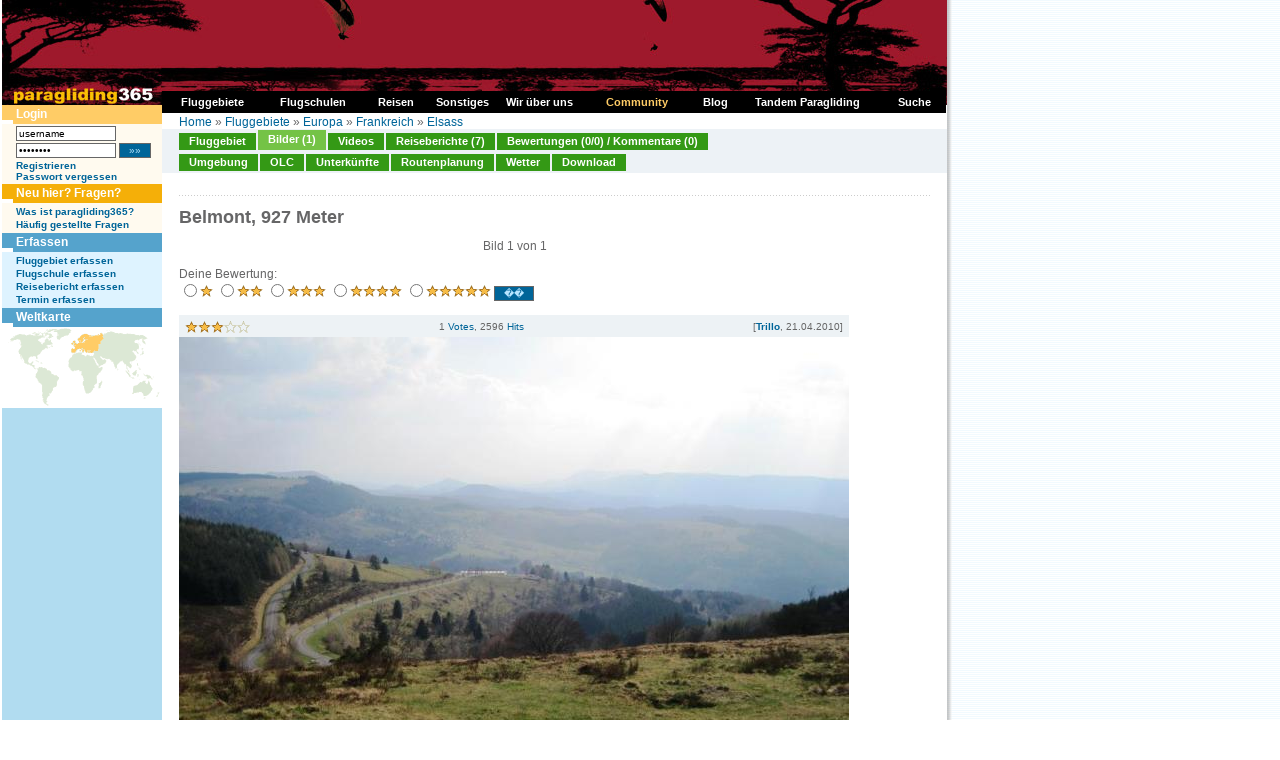

--- FILE ---
content_type: text/html
request_url: https://www.paragliding365.com/index-p-image_details_19384_flightarea_952.html
body_size: 5241
content:
<!DOCTYPE HTML PUBLIC "-//W3C//DTD HTML 4.01 Transitional//DE">
<html>
<head>
	<title>Paragliding365 - Fluggebiete - Europa - Frankreich - Elsass - Belmont, 927 Meter - Ban De La Roche</title>

<meta http-equiv="Content-Type" content="text/html;" charset="utf-8">
	<meta name="keywords" content="paragliding, paragleiten, fliegen, gleiten, gleitschirm, fluggebiet, fluggebiete, flugschulen, flugschule, reisen, reise, abenteuer, freiheit, ultraleicht, berge, alpen, wetter, hotels, ferienwohnungen, unterkünfte, informationen, soaren, Europa, Frankreich, Elsass, Ban De La Roche">

			<meta name="description" content="Your online siteGUIDE - worldwide. Paragliding Portal mit Fluggebieten und Flugschulen, Hotels und Ferienwohnungen, Reisen und Länderinformationen, Terminen und Wetter. Auf paragliding365.com findest du alle Informationen zu deinem Traum Fluggebiet. Europa Frankreich Elsass Ban De La Roche">
	
	<meta name="classification" content="Tourism">
	<meta name="distribution" content="Global">
	<meta name="rating" content="General">
	<meta name="author" content="paragliding365">
	<meta name="language" content="de">
	<meta name="Content-Language" content="de">
	<meta name="audience" content="all">
	<meta name="robots" content="INDEX,FOLLOW">
	<meta name="revisit-after" content="1 days">
	<link rel="shortcut icon" href="favicon.ico">
	<link rel="alternate" type="application/rss+xml" title="Paragliding 365: Fluggebiete als RSS Feed" href="paragliding365.xml" />
	<script language="javascript" src="js/standard.js" type="text/javascript"></script>
	<script language="javascript" src="js/milonic.js" type="text/javascript"></script>
	<script language="javascript" src="js/tabs.js" type="text/javascript"></script>
	<link type="text/css" rel="stylesheet" href="css/format.css">
	<link type="text/css" rel="stylesheet" href="css/tabs.css">

		<script language=JavaScript src="js/mmenu.js" type=text/javascript></script>

	
	<!-- Begin Cookie Consent plugin by Silktide - http://silktide.com/cookieconsent -->
	<script type="text/javascript">
	window.cookieconsent_options = {"message":"Diese Website verwendet Cookies von Google, um ihre Dienste bereitzustellen, Anzeigen zu personalisieren und Zugriffe zu analysieren. Informationen dar&uuml;ber, wie Sie die Website verwenden, werden an Google weitergegeben. Durch die Nutzung dieser Website erkl&auml;ren Sie sich damit einverstanden, dass sie Cookies verwendet.","dismiss":"Ok","learnMore":"Mehr Infos","link":"http://www.paragliding365.com/index-p-datenschutz.html","theme":"dark-bottom"};
	</script>

	<script type="text/javascript" src="//s3.amazonaws.com/cc.silktide.com/cookieconsent.latest.min.js"></script>
	<!-- End Cookie Consent plugin -->
	
<!-- TradeDoubler site verification 3215839 -->
</head>
<body>

<a name="top"></a>

<table summary="" cellspacing="0" cellpadding="0" border="0">

<tr>
<td valign="top">


<table summary="" cellspacing="0" cellpadding="0" width="945" border="0">
<tr>

	<td style="background: url(images/shadow_white_left.gif) repeat-y; border-right:1px solid #FFFFFF; padding-right:1px;"></td>

	<td class="bg_c_top_col">


<table summary="" cellspacing="0" cellpadding="0" width="945" border="0">
<tbody>
<tr>
	<td colspan="2" valign="top" width="945"><a href="https://www.paragliding365.com" title="Paragliding 365 Home"><img alt="Paragliding 365, das ist Paragliding, Drachen fliegen, H&auml;ngegleiten das ganze Jahr - Welt weit. " width="945" height="105" src="https://www.paragliding365.com/images/theme/th_19_1.jpg" border="0"></a></td>
</tr>








<tr>
	<td valign="top" width="160" class="sidebar_left" rowspan="2" style="border-right:0px solid #FFFFFF;">
											<div class="box"><div class="box_header_user">Login</div>
<div class="box_content_user">
		
			<form style="padding:0px; margin:0px" name="form_login" method="POST" action="/index.php?&amp;p=image_details_19384_flightarea_952&amp;login=1">
			<table cellpadding="0" cellspacing="0" border="0" summary="">
			 	<tr>
			 	<td valign="middle" style="padding-bottom:2px;"><input class="txt10" style="width:100px;" type="text" name="username" id="username" value="username"
			 		onfocus="if(this.value &amp;&amp; this.value == 'username') { this.value = ''; this.form.password.value = ''; } else { this.select(); }"></td>
			 	<td style="padding-bottom:2px;">&nbsp;</td>
			 	</tr>
		 		<tr>
		 		<td valign="middle" style="padding-bottom:2px;"><input class="txt10" style="width:100px;" type="password" name="password" id="password" value="password"
		 			onfocus="if(this.value &amp;&amp; this.value == 'password') { this.value = ''; this.form.username.value = ''; } else { this.select(); }"></td>
		 		<td valign="middle" style="padding-bottom:2px;">&nbsp;<input type="submit" class="button_txt10" value=" &#187;&#187; ">
		 			</td>
		 		</tr>

			
			<tr>
				<td colspan="2"><a class="txt10" href="index-p-user_register.html" style="font-weight:bold">Registrieren</a><br>
				<a class="txt10" href="index-p-user_forgot_pass.html" style="font-weight:bold">Passwort vergessen</a></td>
			</tr>
			</table>
			</form>

		
</div>
</div>
															<div class="box"><div class="box_header_user" style="background-color:#F5AF08;">Neu hier? Fragen?</div>
<div class="box_content_user" >

	<a class="txt10" href="index-p-info_newbies.html" style="font-weight:bold">Was ist paragliding365?</a><br>
	<a class="txt10" href="index-p-info_faqs.html" style="font-weight:bold">Häufig gestellte Fragen</a>
</div>
</div>
															<div class="box"><div class="box_header">Erfassen</div>
<div class="box_content">
			<a title="Paragliding Fluggebiet erfassen" style="font-weight:bold;" href="index-p-form_flightarea_info1_14_128.html">Fluggebiet erfassen</a><br>
			
			<a title="Paragliding Flugschule erfassen" style="font-weight:bold;" href="index-p-form_flightschool1_14_128.html">Flugschule erfassen</a><br>
			<a title="Paragliding Reise Bericht erfassen" style="font-weight:bold;" href="index-p-form_travel1_14_128.html">Reisebericht erfassen</a><br>
						
			<a title="Paragliding Termine erfassen" style="font-weight:bold;" href="index-p-schedule_form.html">Termin erfassen</a>
</div></div>
															<div class="box"><div class="box_header">Weltkarte</div>
<div class="box_content" style="padding:0px;">

	<table summary="" width="100%" border="0" cellspacing="0" cellpadding="0">
	<tr>
		<td width="160" colspan="2"><img alt="Paragliding Fluggebiete  weltweit" id="worldimage" name="worldimage" src="images/maps/world_s1.gif" usemap="#world_s_map" border="0">
			<map name="world_s_map">
			<!-- North America -->
			<area alt="Paragliding Fluggebiete  Nord Amerika" shape="poly" coords="33,41,40,35,41,24,68,5,68,0,42,0,41,4,30,4,28,7,15,5,6,12,8,15,14,13,17,13,17,19,15,25,19,30,21,34,22,36,25,38" 
			href="index-p-flightarea3_0_0.html" onMouseOver="worldimage.src='images/maps/world_s3.gif'" onMouseOut="worldimage.src='images/maps/world_s1.gif'" onFocus="this.blur()">
			<!-- South America -->
			<area alt="Paragliding Fluggebiete  S&uuml;d Amerika" shape="poly" coords="36,39,34,45,32,48,33,50,34,52,37,55,39,57,39,63,39,67,40,70,40,72,42,76,44,79,45,78,45,77,45,75,44,72,55,57,57,50,49,45,48,43,43,40" 
			href="index-p-flightarea4_0_0.html" onMouseOver="worldimage.src='images/maps/world_s4.gif'" onMouseOut="worldimage.src='images/maps/world_s1.gif'" onFocus="this.blur()">
			<!-- Africa -->
			<area alt="Paragliding Fluggebiete  Afrika" shape="poly" coords="73,26,69,28,66,31,65,39,69,43,77,43,79,44,79,47,80,50,80,54,81,58,83,63,83,65,87,65,92,61,98,61,100,53,95,51,95,48,101,40,99,38,97,40,94,35,91,31,90,28,86,28,84,28,82,28,79,25,75,25" 
			href="index-p-flightarea2_0_0.html" onMouseOver="worldimage.src='images/maps/world_s2.gif'" onMouseOut="worldimage.src='images/maps/world_s1.gif'" onFocus="this.blur()">
			<!-- Europe -->
			<area alt="Paragliding Fluggebiete  Europa" shape="poly" coords="91,25,84,25,81,25,75,23,71,25,69,23,69,15,82,6,91,8,94,8" 
			href="index-p-flightarea1_0_0.html" onMouseOver="worldimage.src='images/maps/world_s1.gif'" onMouseOut="worldimage.src='images/maps/world_s1.gif'" onFocus="this.blur()">
			<!-- Asia and Middleeast-->
			<area alt="Paragliding Fluggebiete  Asien und Mittlerer Osten" shape="poly" coords="95,7,91,25,91,29,97,38,104,34,107,32,111,36,111,40,114,42,115,37,119,34,122,38,124,46,126,49,128,51,131,51,145,51,145,47,135,45,135,38,142,27,145,11,141,7,115,5,109,3,103,2" 
			href="index-p-flightarea5_0_0.html" onMouseOver="worldimage.src='images/maps/world_s5.gif'" onMouseOut="worldimage.src='images/maps/world_s1.gif'" onFocus="this.blur()">
			<!-- Australasia -->
			<area alt="Paragliding Fluggebiete  Australasia" shape="poly" coords="146,47,146,51,144,53,140,53,130,59,130,66,137,64,140,65,141,69,143,68,150,63,150,60,148,53,149,51,148,48" 
			href="index-p-flightarea6_0_0.html" onMouseOver="worldimage.src='images/maps/world_s6.gif'" onMouseOut="worldimage.src='images/maps/world_s1.gif'" onFocus="this.blur()">
			<!-- Asia -->
			<!-- Middle East -->
			</map>
		</td>
	</tr>
	
	</table>
</div></div>
															</td>

	<td valign="top" width="785" class="bg_c_top_col" colspan="2" style="border-left:0px solid #55A3CC;">
		<table summary="" cellpadding="0" cellspacing="0" border="0" width="100%">
			<tr>
			<td class="locator" style="padding: 10px 17px 0px 17px; height:18px;">
				<table cellpadding="0" cellspacing="0" border="0" style="width:100%">
				<tr>
				<td align="left">
					<a title="" href="https://www.paragliding365.com">Home</a> &#187; <a title="Paragliding Fluggebiet " href="index-p-flightarea0_0_0.html">Fluggebiete</a> &#187; <a title="Paragliding Fluggebiet Europa" href="index-p-flightarea1_0_0.html">Europa</a> &#187; <a title="Paragliding Fluggebiet Europa Frankreich" href="index-p-flightarea1_14_0.html">Frankreich</a> &#187; <a title="Paragliding Fluggebiet Europa Frankreich Elsass" href="index-p-flightarea1_14_128.html">Elsass</a>

				</tr>
				</table>
			</td>
			</tr>
											<tr>
				<td><div id="folders">
	<ul>
		<li><a class="fld_fa_off" title="Paragliding Fluggebiet Europa Frankreich Elsass,Belmont" href="index-p-flightarea_details_952.html" onFocus="this.blur();">Fluggebiet</a></li>
		<li><a class="fld_fa_on" title="Paragliding Fluggebiet Europa Frankreich Elsass,Belmont, Bilder" href="index-p-image_overview_0_flightarea_952.html" onFocus="this.blur();">Bilder (1)</a></li>
		<li><a class="fld_fa_off" title="Paragliding Fluggebiet Europa Frankreich Elsass,Belmont, Video" href="index-p-flightarea_video_952.html" onFocus="this.blur();">Videos</a></li>
			<li><a class="fld_fa_off" title="Paragliding Fluggebiet Europa Frankreich Elsass,Belmont, Reiseberichte" href="index-p-fa_952_travel1_14_0.html" onFocus="this.blur();">Reiseberichte (7)</a></li>
	



		<li><a class="fld_fa_off" title="Paragliding Fluggebiet Europa Frankreich Elsass,Belmont, Bewertungen" href="index-p-flightarea_votes_overview_952.html" onFocus="this.blur();">Bewertungen (0/0) / Kommentare (0)</a></li>
	</ul>
	<div class="clear"></div>
	<ul style="padding-top:1px;">
		<li><a class="fld_fa_off" title="Paragliding Fluggebiet Europa Frankreich Elsass,Belmont,Umgebung" href="index-p-flightarea_nearby_all_952.html" onFocus="this.blur();">Umgebung</a></li>
		<li><a class="fld_fa_off" title="Paragliding Fluggebiet Europa Frankreich Elsass,Belmont, OLC" href="index-p-flightarea_olc_952.html" onFocus="this.blur();">OLC</a></li>


		<li><a class="fld_fa_off" title="Paragliding Fluggebiet Europa Frankreich Elsass,Belmont,Unterkünfte" href="index-p-flightarea_lodging_952.html" onFocus="this.blur();">Unterkünfte</a></li>
		<li><a class="fld_fa_off" title="Paragliding Fluggebiet Europa Frankreich Elsass,Belmont, Routenplanung" href="index-p-flightarea_route_952.html" onFocus="this.blur();">Routenplanung</a></li>
		<li><a class="fld_fa_off" title="Paragliding Fluggebiet Europa Frankreich Elsass,Belmont, Wetter" href="index-p-flightarea_weather_952.html" onFocus="this.blur();">Wetter</a></li>

		<li><a class="fld_fa_off" title="Paragliding Fluggebiet Europa Frankreich Elsass,Belmont, Download" href="index-p-flightarea_download_952.html" onFocus="this.blur();">Download</a></li>
	</ul>
	<div class="clear"></div>
</div>
</td>
				</tr>
									</table>
	</td>

</tr>
<tr>
	<td valign="top" width="785" class="content" style="border-left:0px solid #55A3CC;">
												<div class="box"><script type="text/javascript">
			        <!--
								google_ad_client = "pub-2158570947185789";
								/* Home Leaderboard 728x90 */
								google_ad_slot = "7606914105";
								google_ad_width = 728;
								google_ad_height = 90;
							//-->
							</script>
							<script type="text/javascript" src="http://pagead2.googlesyndication.com/pagead/show_ads.js"></script>
<div class="dotted_line"></div></div>
																<div class="box">	
	<h1>Belmont, 927 Meter</h1>




<div class="item">

	<table summary="" border="0" cellspacing="0" cellpadding="0">
		<tr><td valign="top">
			<table summary="" cellpadding="0" cellspacing="0" border="0" width="100%">
			<tr>
			<td align="left" width="33%"></td>
			<td align="center" width="34%" style="padding-left:10px; padding-right:10px">Bild 1 von 1</td>
			<td align="right" width="33%"></td>
			</tr>
			</table>
		</td></tr>
		<tr><td>&nbsp;</td></tr>
		<tr><td valign="top" nowrap="nowrap">
								<form style="padding:0px; margin:0px;" action="index-p-image_details_19384_flightarea_952.html" method="post" name="form_item_vote" id="form_item_vote">
			Deine Bewertung: <br />
	
			<input type="radio" name="item_vote" value="1"><img src="images/star_full.gif" alt="">
			<input type="radio" name="item_vote" value="2"><img src="images/star_full.gif" alt=""><img src="images/star_full.gif" alt="">
			<input type="radio" name="item_vote" value="3"><img src="images/star_full.gif" alt=""><img src="images/star_full.gif" alt=""><img src="images/star_full.gif" alt="">
			<input type="radio" name="item_vote" value="4"><img src="images/star_full.gif" alt=""><img src="images/star_full.gif" alt=""><img src="images/star_full.gif" alt=""><img src="images/star_full.gif" alt="">
			<input type="radio" name="item_vote" value="5"><img src="images/star_full.gif" alt=""><img src="images/star_full.gif" alt=""><img src="images/star_full.gif" alt=""><img src="images/star_full.gif" alt=""><img src="images/star_full.gif" alt="">
			<input class="button_txt10" name="submit" value=" �� " type="submit" />
			</form>
							</td></tr>
		<tr><td>&nbsp;</td></tr>
		<tr><td valign="top" class="img_author" align="right" width="502">
			<table summary="" cellpadding="0" cellspacing="0" border="0" width="100%">
			<tr>
			<td align="left" class="img_author">
							<img src="images/star_full.gif" alt=""><img src="images/star_full.gif" alt=""><img src="images/star_full.gif" alt=""><img src="images/star_grey.gif" alt=""><img src="images/star_grey.gif" alt="">
						</td>
			<td align="center" class="img_author">
			<span class="txt10">1 <a class="txt10" href="index-p-info_faq.html#votes">Votes</a>, 2596 <a class="txt10" href="index-p-info_faq.html#hits">Hits</a></span>
			</td>
			<td align="right" class="img_author">
			[<a href="index-p-user_details_8889.html" class="txt10" style="font-weight:bold;">Trillo</a>, 21.04.2010]
			</td>
			</tr>
			</table>
		</td></tr>
		<tr><td valign="top"><img class="border_image" src="https://www.paragliding365.com/images/free/flightarea_952_19384_l.JPG" alt="Startplatz mit Blick auf die Haarnadelkurve" border="0"></td></tr>
				<tr><td valign="top" class="img_desc">Startplatz mit Blick auf die Haarnadelkurve</td></tr>		<tr><td>&nbsp;</td></tr>
		<tr><td valign="top" nowrap="nowrap">
								<form style="padding:0px; margin:0px;" action="index-p-image_details_19384_flightarea_952.html" method="post" name="form_item_vote" id="form_item_vote">
			Deine Bewertung: <br />
	
			<input type="radio" name="item_vote" value="1"><img src="images/star_full.gif" alt="">
			<input type="radio" name="item_vote" value="2"><img src="images/star_full.gif" alt=""><img src="images/star_full.gif" alt="">
			<input type="radio" name="item_vote" value="3"><img src="images/star_full.gif" alt=""><img src="images/star_full.gif" alt=""><img src="images/star_full.gif" alt="">
			<input type="radio" name="item_vote" value="4"><img src="images/star_full.gif" alt=""><img src="images/star_full.gif" alt=""><img src="images/star_full.gif" alt=""><img src="images/star_full.gif" alt="">
			<input type="radio" name="item_vote" value="5"><img src="images/star_full.gif" alt=""><img src="images/star_full.gif" alt=""><img src="images/star_full.gif" alt=""><img src="images/star_full.gif" alt=""><img src="images/star_full.gif" alt="">
			<input class="button_txt10" name="submit" value=" �� " type="submit" />
			</form>
							</td></tr>
		<tr><td>&nbsp;</td></tr>
		<tr><td valign="top">
			<table summary="" cellpadding="0" cellspacing="0" border="0" width="100%">
			<tr>
			<td align="left"></td>
			<td align="center" style="padding-left:10px; padding-right:10px">Bild 1 von 1</td>
			<td align="right"></td>
			</tr>
			</table>
		</td></tr>
	</table>
	<br>

		<a title="Paragliding Fluggebiet Europa Frankreich Elsass,Belmont" href="index-p-flightarea_details_952.html">Zur&uuml;ck zu den Fluggebietdetails</a>
	
	
	
	
</div></div>
																							<div class="box">
<div class="dotted_line"></div>

<table summary="" width="100%" border="0" cellspacing="0" cellpadding="0">
<tr>
<td width="50%" valign="top">
	<script type="text/javascript"><!--
								google_ad_client = "pub-2158570947185789";
								/* Home LargeRect 1 336x280 */
								google_ad_slot = "7925131737";
								google_ad_width = 336;
								google_ad_height = 280;
								//-->
								</script>
								<script type="text/javascript"
								src="http://pagead2.googlesyndication.com/pagead/show_ads.js">
								</script>
</td>
<td width="50%" valign="top" style="padding-left:15px;">
	<script type="text/javascript"><!--
								google_ad_client = "pub-2158570947185789";
								/* Home LargeRect 2 336x280 */
								google_ad_slot = "7109806748";
								google_ad_width = 336;
								google_ad_height = 280;
								//-->
								</script>
								<script type="text/javascript"
								src="http://pagead2.googlesyndication.com/pagead/show_ads.js">
								</script>
</td>
</tr>
</table>
</div>
								</td>
</tr>
<tr>
	<td valign="top" width="160" class="bg_l_col"><img height="5" src="./images/leer.gif" alt="" width="1"></td>
	<td valign="top" width="785" class="bg_l_col"><img height="5" src="./images/leer.gif" alt="" width="1"></td>
</tr>

</table>

</td>

</tr>
</table>


</td>

<td style="background: url(images/shadow_bg_right.gif) repeat-y;"><img src="images/leer.gif" alt="" width="10" height="1"></td>
</tr>
</table>

<table summary="" cellspacing="0" cellpadding="0" width="945" border="0">
<tbody>
<tr><td width="945" height="20" align="center">
						<table summary="" width="743" border="0" cellpadding="0" cellspacing="0" class="txt10">
<tr>
	<td align="center" class="txt10">
		[&nbsp;

		<a class="txt10" title="Paragliding Fluggebiet " href="index-p-flightarea0_0_0.html">Fluggebiete</a> |
		<a class="txt10" title="Paragliding Flugschule " href="index-p-flightschool0_0_0.html">Flugschulen</a> |
		<a class="txt10" href="https://www.paragliding365.com/tandem-paragliding">Tandem Paragliding</a> |


		<a class="txt10" title="Paragliding News " href="index-p-newsscene.html">Szene News</a>|
		<a class="txt10" title="Paragliding News " href="index-p-news.html">Neuigkeiten</a> &nbsp;]
	</td>
</tr>
<tr>
	<td align="center" class="txt10">
		[&nbsp;<a class="txt10"title="Paragliding Fluggebiet  suchen" href="index-p-search_sitefinder.html">Fluggebiet suchen</a> |
		<a class="txt10"title="Paragliding Flugschule  suchen" href="index-p-search_schoolfinder.html">Flugschule suchen</a> |
		<a class="txt10"title=" Unterkunft suchen" href="index-p-search_lodgefinder.html">Unterkunft suchen</a> 

	&nbsp;] 
	</td>
</tr>
<tr>
	<td align="center" class="txt10">
		[&nbsp;
		<a class="txt10"title="Paragliding Reise Bericht " href="index-p-travel0_0_0.html">Reiseberichte</a> |

		<a class="txt10"href="index-p-travelspecial0_0_0.html">Reisespecials</a> &nbsp;]


	</td>
</tr>

<tr>
	<td align="center" class="txt10">
		[&nbsp;

		<a class="txt10"title=" Datenschutz" href="index-p-datenschutz.html">Datenschutz</a> |
		<a class="txt10"title=" Impressum" href="index-p-impressum.html">Impressum</a> |
		<a class="txt10"title=" Kontakt" href="index-p-contact.html">Kontakt</a> |

		<a class="txt10"title=" Sitemap" href="index-p-sitemap.html">Sitemap</a> &nbsp;]
	</td>
</tr>
<tr><td>&nbsp;</td></tr>
</table>
			

</td></tr>
</tbody>
</table>




<script>
	var gaProperty = 'UA-222526-1';
	var disableStr = 'ga-disable-' + gaProperty;
	if (document.cookie.indexOf(disableStr + '=true') > -1) {
	  window[disableStr] = true;
	}
	function gaOptout() {
	  document.cookie = disableStr + '=true; expires=Thu, 31 Dec 2099 23:59:59 UTC; path=/';
	  window[disableStr] = true;
	}

	</script>

	<script type="text/javascript">

	var _gaq = _gaq || [];
	_gaq.push(['_setAccount', 'UA-222526-1']);
	_gaq.push(['_gat._anonymizeIp']);
	_gaq.push(['_trackPageview']);

	(function() {
	var ga = document.createElement('script'); ga.type = 'text/javascript'; ga.async = true;
	ga.src = ('https:' == document.location.protocol ? 'https://ssl' : 'http://www') + '.google-analytics.com/ga.js';
	var s = document.getElementsByTagName('script')[0]; s.parentNode.insertBefore(ga, s);
	})();
</script>


</body>
</html>
